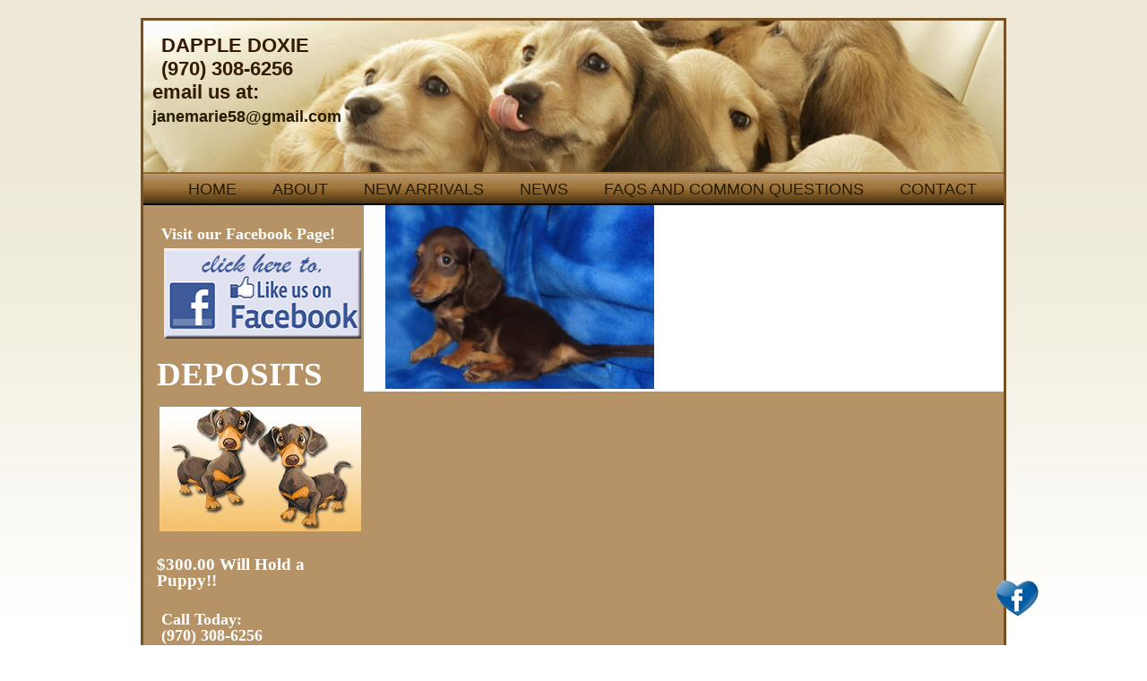

--- FILE ---
content_type: text/html; charset=UTF-8
request_url: https://www.dappledoxie.com/new-arrivals/princess-girl-3-4/
body_size: 6986
content:
<!doctype html>


<html xmlns="http://www.w3.org/1999/xhtml" lang="en">


<head profile="http://gmpg.org/xfn/11">


<meta http-equiv="Content-Type" content="text/html; charset=UTF-8" />





<link rel="stylesheet" href="https://www.dappledoxie.com/wp-content/themes/DappleDoxie_Theme/style.css" type="text/css" media="screen" />


<link rel="alternate" type="application/rss+xml" title="Dapple Doxie RSS Feed" href="https://www.dappledoxie.com/feed/" />


<link rel="pingback" href="https://www.dappledoxie.com/xmlrpc.php" />


<meta name='robots' content='index, follow, max-image-preview:large, max-snippet:-1, max-video-preview:-1' />

	<!-- This site is optimized with the Yoast SEO plugin v19.4 - https://yoast.com/wordpress/plugins/seo/ -->
	<title>Princess girl - 3 - Dapple Doxie</title>
	<link rel="canonical" href="https://www.dappledoxie.com/wp-content/uploads/2023/07/Princess-girl-3-1.jpeg" />
	<meta property="og:locale" content="en_US" />
	<meta property="og:type" content="article" />
	<meta property="og:title" content="Princess girl - 3 - Dapple Doxie" />
	<meta property="og:url" content="https://www.dappledoxie.com/wp-content/uploads/2023/07/Princess-girl-3-1.jpeg" />
	<meta property="og:site_name" content="Dapple Doxie" />
	<meta property="article:publisher" content="https://www.facebook.com/JMkennels/" />
	<meta property="og:image" content="https://www.dappledoxie.com/wp-content/uploads/2023/07/Princess-girl-3-1-scaled.jpeg" />
	<meta property="og:image:width" content="2560" />
	<meta property="og:image:height" content="1752" />
	<meta property="og:image:type" content="image/jpeg" />
	<script type="application/ld+json" class="yoast-schema-graph">{"@context":"https://schema.org","@graph":[{"@type":"WebSite","@id":"https://www.dappledoxie.com/#website","url":"https://www.dappledoxie.com/","name":"Dapple Doxie","description":"Miniature Dachshund","potentialAction":[{"@type":"SearchAction","target":{"@type":"EntryPoint","urlTemplate":"https://www.dappledoxie.com/?s={search_term_string}"},"query-input":"required name=search_term_string"}],"inLanguage":"en"},{"@type":"ImageObject","inLanguage":"en","@id":"https://www.dappledoxie.com/wp-content/uploads/2023/07/Princess-girl-3-1.jpeg#primaryimage","url":"https://www.dappledoxie.com/wp-content/uploads/2023/07/Princess-girl-3-1-scaled.jpeg","contentUrl":"https://www.dappledoxie.com/wp-content/uploads/2023/07/Princess-girl-3-1-scaled.jpeg","width":2560,"height":1752},{"@type":"WebPage","@id":"https://www.dappledoxie.com/wp-content/uploads/2023/07/Princess-girl-3-1.jpeg","url":"https://www.dappledoxie.com/wp-content/uploads/2023/07/Princess-girl-3-1.jpeg","name":"Princess girl - 3 - Dapple Doxie","isPartOf":{"@id":"https://www.dappledoxie.com/#website"},"primaryImageOfPage":{"@id":"https://www.dappledoxie.com/wp-content/uploads/2023/07/Princess-girl-3-1.jpeg#primaryimage"},"image":{"@id":"https://www.dappledoxie.com/wp-content/uploads/2023/07/Princess-girl-3-1.jpeg#primaryimage"},"thumbnailUrl":"https://www.dappledoxie.com/wp-content/uploads/2023/07/Princess-girl-3-1-scaled.jpeg","datePublished":"2023-07-21T16:03:14+00:00","dateModified":"2023-07-21T16:03:14+00:00","breadcrumb":{"@id":"https://www.dappledoxie.com/wp-content/uploads/2023/07/Princess-girl-3-1.jpeg#breadcrumb"},"inLanguage":"en","potentialAction":[{"@type":"ReadAction","target":["https://www.dappledoxie.com/wp-content/uploads/2023/07/Princess-girl-3-1.jpeg"]}]},{"@type":"BreadcrumbList","@id":"https://www.dappledoxie.com/wp-content/uploads/2023/07/Princess-girl-3-1.jpeg#breadcrumb","itemListElement":[{"@type":"ListItem","position":1,"name":"Home","item":"https://www.dappledoxie.com/"},{"@type":"ListItem","position":2,"name":"New Arrivals","item":"https://www.dappledoxie.com/new-arrivals/"},{"@type":"ListItem","position":3,"name":"Princess girl &#8211; 3"}]}]}</script>
	<!-- / Yoast SEO plugin. -->


<link rel='dns-prefetch' href='//s.w.org' />
<link rel='dns-prefetch' href='//www.googletagmanager.com' />
<link rel="alternate" type="application/rss+xml" title="Dapple Doxie &raquo; Princess girl &#8211; 3 Comments Feed" href="https://www.dappledoxie.com/new-arrivals/princess-girl-3-4/feed/" />
		<script type="text/javascript">
			window._wpemojiSettings = {"baseUrl":"https:\/\/s.w.org\/images\/core\/emoji\/13.1.0\/72x72\/","ext":".png","svgUrl":"https:\/\/s.w.org\/images\/core\/emoji\/13.1.0\/svg\/","svgExt":".svg","source":{"concatemoji":"https:\/\/www.dappledoxie.com\/wp-includes\/js\/wp-emoji-release.min.js?ver=5.8.12"}};
			!function(e,a,t){var n,r,o,i=a.createElement("canvas"),p=i.getContext&&i.getContext("2d");function s(e,t){var a=String.fromCharCode;p.clearRect(0,0,i.width,i.height),p.fillText(a.apply(this,e),0,0);e=i.toDataURL();return p.clearRect(0,0,i.width,i.height),p.fillText(a.apply(this,t),0,0),e===i.toDataURL()}function c(e){var t=a.createElement("script");t.src=e,t.defer=t.type="text/javascript",a.getElementsByTagName("head")[0].appendChild(t)}for(o=Array("flag","emoji"),t.supports={everything:!0,everythingExceptFlag:!0},r=0;r<o.length;r++)t.supports[o[r]]=function(e){if(!p||!p.fillText)return!1;switch(p.textBaseline="top",p.font="600 32px Arial",e){case"flag":return s([127987,65039,8205,9895,65039],[127987,65039,8203,9895,65039])?!1:!s([55356,56826,55356,56819],[55356,56826,8203,55356,56819])&&!s([55356,57332,56128,56423,56128,56418,56128,56421,56128,56430,56128,56423,56128,56447],[55356,57332,8203,56128,56423,8203,56128,56418,8203,56128,56421,8203,56128,56430,8203,56128,56423,8203,56128,56447]);case"emoji":return!s([10084,65039,8205,55357,56613],[10084,65039,8203,55357,56613])}return!1}(o[r]),t.supports.everything=t.supports.everything&&t.supports[o[r]],"flag"!==o[r]&&(t.supports.everythingExceptFlag=t.supports.everythingExceptFlag&&t.supports[o[r]]);t.supports.everythingExceptFlag=t.supports.everythingExceptFlag&&!t.supports.flag,t.DOMReady=!1,t.readyCallback=function(){t.DOMReady=!0},t.supports.everything||(n=function(){t.readyCallback()},a.addEventListener?(a.addEventListener("DOMContentLoaded",n,!1),e.addEventListener("load",n,!1)):(e.attachEvent("onload",n),a.attachEvent("onreadystatechange",function(){"complete"===a.readyState&&t.readyCallback()})),(n=t.source||{}).concatemoji?c(n.concatemoji):n.wpemoji&&n.twemoji&&(c(n.twemoji),c(n.wpemoji)))}(window,document,window._wpemojiSettings);
		</script>
		<style type="text/css">
img.wp-smiley,
img.emoji {
	display: inline !important;
	border: none !important;
	box-shadow: none !important;
	height: 1em !important;
	width: 1em !important;
	margin: 0 .07em !important;
	vertical-align: -0.1em !important;
	background: none !important;
	padding: 0 !important;
}
</style>
	<link rel='stylesheet' id='wp-block-library-css'  href='https://www.dappledoxie.com/wp-includes/css/dist/block-library/style.min.css?ver=5.8.12' type='text/css' media='all' />
<link rel='stylesheet' id='acx_fsmi_styles-css'  href='https://www.dappledoxie.com/wp-content/plugins/floating-social-media-icon/css/style.css?v=4.3.4&#038;ver=5.8.12' type='text/css' media='all' />
<script type='text/javascript' src='https://www.dappledoxie.com/wp-includes/js/jquery/jquery.min.js?ver=3.6.0' id='jquery-core-js'></script>
<script type='text/javascript' src='https://www.dappledoxie.com/wp-includes/js/jquery/jquery-migrate.min.js?ver=3.3.2' id='jquery-migrate-js'></script>
<script type='text/javascript' src='https://www.dappledoxie.com/wp-content/plugins/events-calendar/js/jquery.bgiframe.js?ver=2.1' id='jquerybgiframe-js'></script>
<script type='text/javascript' src='https://www.dappledoxie.com/wp-content/plugins/events-calendar/js/jquery.tooltip.min.js?ver=1.3' id='jquerytooltip-js'></script>
<link rel="https://api.w.org/" href="https://www.dappledoxie.com/wp-json/" /><link rel="alternate" type="application/json" href="https://www.dappledoxie.com/wp-json/wp/v2/media/6019" /><link rel="EditURI" type="application/rsd+xml" title="RSD" href="https://www.dappledoxie.com/xmlrpc.php?rsd" />
<link rel="wlwmanifest" type="application/wlwmanifest+xml" href="https://www.dappledoxie.com/wp-includes/wlwmanifest.xml" /> 
<meta name="generator" content="WordPress 5.8.12" />
<link rel='shortlink' href='https://www.dappledoxie.com/?p=6019' />
<link rel="alternate" type="application/json+oembed" href="https://www.dappledoxie.com/wp-json/oembed/1.0/embed?url=https%3A%2F%2Fwww.dappledoxie.com%2Fnew-arrivals%2Fprincess-girl-3-4%2F" />
<link rel="alternate" type="text/xml+oembed" href="https://www.dappledoxie.com/wp-json/oembed/1.0/embed?url=https%3A%2F%2Fwww.dappledoxie.com%2Fnew-arrivals%2Fprincess-girl-3-4%2F&#038;format=xml" />
<!-- Start Of Script Generated By Events-Calendar [Luke Howell | www.lukehowell.com] and [R. MALKA | www.heirem.fr] -->
<!-- More information at http://wp-eventscalendar.com. -->
<link type="text/css" rel="stylesheet" href="https://www.dappledoxie.com/wp-includes/js/thickbox/thickbox.css" />
<link type="text/css" rel="stylesheet" href="https://www.dappledoxie.com/wp-content/plugins/events-calendar/css/events-calendar.css" />
 <script type="text/javascript">
	// <![CDATA[
	var ecd = {};
	ecd.jq = jQuery.noConflict(false);
	//]]>
 </script>
<!-- End Of Script Generated By Events-Calendar - Version: 6.7.6 -->



<!-- Starting Styles For Social Media Icon From Acurax International www.acurax.com -->
<style type='text/css'>
#divBottomRight img 
{
width: 48px; 
}
</style>
<!-- Ending Styles For Social Media Icon From Acurax International www.acurax.com -->



<meta name="generator" content="Site Kit by Google 1.156.0" /><style data-context="foundation-flickity-css">/*! Flickity v2.0.2
http://flickity.metafizzy.co
---------------------------------------------- */.flickity-enabled{position:relative}.flickity-enabled:focus{outline:0}.flickity-viewport{overflow:hidden;position:relative;height:100%}.flickity-slider{position:absolute;width:100%;height:100%}.flickity-enabled.is-draggable{-webkit-tap-highlight-color:transparent;tap-highlight-color:transparent;-webkit-user-select:none;-moz-user-select:none;-ms-user-select:none;user-select:none}.flickity-enabled.is-draggable .flickity-viewport{cursor:move;cursor:-webkit-grab;cursor:grab}.flickity-enabled.is-draggable .flickity-viewport.is-pointer-down{cursor:-webkit-grabbing;cursor:grabbing}.flickity-prev-next-button{position:absolute;top:50%;width:44px;height:44px;border:none;border-radius:50%;background:#fff;background:hsla(0,0%,100%,.75);cursor:pointer;-webkit-transform:translateY(-50%);transform:translateY(-50%)}.flickity-prev-next-button:hover{background:#fff}.flickity-prev-next-button:focus{outline:0;box-shadow:0 0 0 5px #09f}.flickity-prev-next-button:active{opacity:.6}.flickity-prev-next-button.previous{left:10px}.flickity-prev-next-button.next{right:10px}.flickity-rtl .flickity-prev-next-button.previous{left:auto;right:10px}.flickity-rtl .flickity-prev-next-button.next{right:auto;left:10px}.flickity-prev-next-button:disabled{opacity:.3;cursor:auto}.flickity-prev-next-button svg{position:absolute;left:20%;top:20%;width:60%;height:60%}.flickity-prev-next-button .arrow{fill:#333}.flickity-page-dots{position:absolute;width:100%;bottom:-25px;padding:0;margin:0;list-style:none;text-align:center;line-height:1}.flickity-rtl .flickity-page-dots{direction:rtl}.flickity-page-dots .dot{display:inline-block;width:10px;height:10px;margin:0 8px;background:#333;border-radius:50%;opacity:.25;cursor:pointer}.flickity-page-dots .dot.is-selected{opacity:1}</style><style data-context="foundation-slideout-css">.slideout-menu{position:fixed;left:0;top:0;bottom:0;right:auto;z-index:0;width:256px;overflow-y:auto;-webkit-overflow-scrolling:touch;display:none}.slideout-menu.pushit-right{left:auto;right:0}.slideout-panel{position:relative;z-index:1;will-change:transform}.slideout-open,.slideout-open .slideout-panel,.slideout-open body{overflow:hidden}.slideout-open .slideout-menu{display:block}.pushit{display:none}</style><meta name="google-site-verification" content="-YMYQFfjrLhKKuK0ijLcn1WP5OzeNqAScYH8QxuhNWc" />
<!-- Google Tag Manager -->
<script>(function(w,d,s,l,i){w[l]=w[l]||[];w[l].push({'gtm.start':
new Date().getTime(),event:'gtm.js'});var f=d.getElementsByTagName(s)[0],
j=d.createElement(s),dl=l!='dataLayer'?'&l='+l:'';j.async=true;j.src=
'https://www.googletagmanager.com/gtm.js?id='+i+dl;f.parentNode.insertBefore(j,f);
})(window,document,'script','dataLayer','GTM-5XFPD3P');</script>
<!-- End Google Tag Manager --><style>.ios7.web-app-mode.has-fixed header{ background-color: rgba(90,63,27,.88);}</style>

<!--[if !IE 7]>



    <style type="text/css">



        #wrap {display:table;height:100%}



    </style>



<![endif]-->


<!-- Global site tag (gtag.js) - Google Analytics -->
<script async src="https://www.googletagmanager.com/gtag/js?id=UA-111205153-1"></script>
<script>
  window.dataLayer = window.dataLayer || [];
  function gtag(){dataLayer.push(arguments);}
  gtag('js', new Date());

  gtag('config', 'UA-111205153-1');
</script>

</head>



<body data-rsssl=1>




<div id="container">



<div id="wrap">



 



     



<div id="header">



		<div id="logo"><h2>DAPPLE DOXIE</br />
(970) 308-6256</h2>
<strong>email us at:<br />
<a href="mailto:janemarie58@gmail.com">janemarie58@gmail.com</a></strong>
</div>




		<div id="headercenter">
<h2>

</div>



		<div id="headerRight">




</div>



        



        <br style="clear:both;" />



        <div id="navigation">



 



<div id="navwrap" class="menu-mainnav2-container"><ul id="menu-mainnav2" class="dropdown"><li id="menu-item-1530" class="menu-item menu-item-type-post_type menu-item-object-page menu-item-home menu-item-1530"><a href="https://www.dappledoxie.com/">Home</a></li>
<li id="menu-item-1531" class="menu-item menu-item-type-post_type menu-item-object-page menu-item-has-children menu-item-1531"><a href="https://www.dappledoxie.com/about/">About</a>
<ul class="sub-menu">
	<li id="menu-item-1529" class="menu-item menu-item-type-post_type menu-item-object-page menu-item-1529"><a href="https://www.dappledoxie.com/our-moms/">Our Moms</a></li>
	<li id="menu-item-1528" class="menu-item menu-item-type-post_type menu-item-object-page menu-item-1528"><a href="https://www.dappledoxie.com/our-dads/">Our Dads</a></li>
	<li id="menu-item-1526" class="menu-item menu-item-type-post_type menu-item-object-page menu-item-1526"><a href="https://www.dappledoxie.com/males-vs-females/">Males vs Females</a></li>
</ul>
</li>
<li id="menu-item-1527" class="menu-item menu-item-type-post_type menu-item-object-page menu-item-1527"><a href="https://www.dappledoxie.com/new-arrivals/">New Arrivals</a></li>
<li id="menu-item-1525" class="menu-item menu-item-type-post_type menu-item-object-page menu-item-1525"><a href="https://www.dappledoxie.com/news/">News</a></li>
<li id="menu-item-1522" class="menu-item menu-item-type-post_type menu-item-object-page menu-item-has-children menu-item-1522"><a href="https://www.dappledoxie.com/faqs-and-common-questions/">FAQs and Common Questions</a>
<ul class="sub-menu">
	<li id="menu-item-1521" class="menu-item menu-item-type-post_type menu-item-object-page menu-item-1521"><a href="https://www.dappledoxie.com/miniature-dachshund-colors-patterns/">Colors and Patterns</a></li>
	<li id="menu-item-1523" class="menu-item menu-item-type-post_type menu-item-object-page menu-item-1523"><a href="https://www.dappledoxie.com/refund-policy/">REFUND POLICY</a></li>
	<li id="menu-item-1534" class="menu-item menu-item-type-post_type menu-item-object-page menu-item-1534"><a href="https://www.dappledoxie.com/health-insurance/">Health Insurance</a></li>
</ul>
</li>
<li id="menu-item-1524" class="menu-item menu-item-type-post_type menu-item-object-page menu-item-1524"><a href="https://www.dappledoxie.com/contact/">Contact</a></li>
</ul></div>


 



</div>



</div>


	<div id="content">



		
		<div class="post" id="post-6019">

		

			<div class="entry">

				<p class="attachment"><a href='https://www.dappledoxie.com/wp-content/uploads/2023/07/Princess-girl-3-1-scaled.jpeg'><img width="300" height="205" src="https://www.dappledoxie.com/wp-content/uploads/2023/07/Princess-girl-3-1-300x205.jpeg" class="attachment-medium size-medium" alt="" loading="lazy" srcset="https://www.dappledoxie.com/wp-content/uploads/2023/07/Princess-girl-3-1-300x205.jpeg 300w, https://www.dappledoxie.com/wp-content/uploads/2023/07/Princess-girl-3-1-1024x701.jpeg 1024w, https://www.dappledoxie.com/wp-content/uploads/2023/07/Princess-girl-3-1-768x525.jpeg 768w, https://www.dappledoxie.com/wp-content/uploads/2023/07/Princess-girl-3-1-1536x1051.jpeg 1536w, https://www.dappledoxie.com/wp-content/uploads/2023/07/Princess-girl-3-1-2048x1401.jpeg 2048w" sizes="(max-width: 300px) 100vw, 300px" /></a></p>



				


			</div>

		</div>

		
	
	</div>



	<div id="sidebar">

	

			<ul>

			<li id="widget_sp_image-5" class="widget-container widget_sp_image"><h2>Visit our Facebook Page!</h2><a href="https://www.facebook.com/JMkennels" target="_blank" class="widget_sp_image-image-link" title="Visit our Facebook Page!"><img width="224" height="101" alt="Visit Dapple Doxie Miniature Dachshunds on Facebook!" class="attachment-full" style="max-width: 100%;" src="https://www.dappledoxie.com/wp-content/uploads/2014/01/fb_bttn.png" /></a><li id="text-2" class="widget-container widget_text">			<div class="textwidget"><h1>DEPOSITS</h1>
<img src="/w_images/animateddogs.gif" alt="miniature dachshund puppies colorado">
<br /><h4>$300.00 Will Hold a Puppy!!</h4>
<h2>Call Today:<br /> (970) 308-6256</h2></div>
		<li id="text-4" class="widget-container widget_text">			<div class="textwidget"><br />
<br />
&nbsp;</div>
		<li id="widget_sp_image-4" class="widget-container widget_sp_image"><a href="https://www.dappledoxie.com/upcoming/" target="_self" class="widget_sp_image-image-link"><img width="226" height="71" alt="Upcoming Dachshunds Puppies" class="attachment-226x71" style="max-width: 100%;" src="https://www.dappledoxie.com/wp-content/uploads/2013/06/upcoming_pups_box.png" /></a><li id="widget_sp_image-2" class="widget-container widget_sp_image"><h2>NEW ARRIVALS</h2><a href="https://www.dappledoxie.com/new-arrivals/" target="_self" class="widget_sp_image-image-link" title="NEW ARRIVALS"><img width="237" height="183" alt="Miniature Dachshund Puppies Colorado" class="attachment-full" style="max-width: 100%;" src="https://www.dappledoxie.com/wp-content/uploads/2013/05/sb_pups.png" /></a><li id="widget_sp_image-3" class="widget-container widget_sp_image"><a href="https://www.dappledoxie.com/varieties-of-dachshunds/" target="_self" class="widget_sp_image-image-link"><img width="226" height="250" alt="Dachshund Puppies, Dapples, Piebalds, English Creams, Smooth Coat, Long Coat" class="attachment-226x250" style="max-width: 100%;" src="https://www.dappledoxie.com/wp-content/uploads/2013/06/varieties_box.png" /></a><li id="linkcat-2" class="widget-container widget_links"><h2>Links</h2>
	<ul class='xoxo blogroll'>
<li><a href="https://www.dappledoxie.com/a-pets-10-commandments/">A Pets 10 Commandments</a></li>
<li><a href="https://www.dappledoxie.com/older-dogs/">Older Dogs</a></li>
<li><a href="https://www.dappledoxie.com/past-puppies/">Past Puppies</a></li>
<li><a href="https://www.dappledoxie.com/puppy-purchase-contract/" title="Puppy Purchase Contract">Puppy Contract</a></li>
<li><a href="https://www.dappledoxie.com/ready-to-go/">Ready to Go</a></li>
<li><a href="https://www.dappledoxie.com/store/">Store</a></li>
<li><a href="https://www.dappledoxie.com/upcoming/" title="Upcoming Puppies!">Upcoming</a></li>

	</ul>

<li id="linkcat-6" class="widget-container widget_links"><h2>Favorite Links</h2>
	<ul class='xoxo blogroll'>
<li><a href="https://www.bernedoodlesoftherockies.com" target="_blank">Bernese Mountain Dogs</a></li>
<li><a href="http://www.drsfostersmith.com/pic/category_home.cfm?acatid=155&#038;c=3307" target="_blank">Dr. Foster &amp; Smith</a></li>
<li><a href="http://www.indigostoryteller.com/" target="_blank">IndigoStoryTeller.com</a></li>
<li><a href="http://www.petcarerx.com/?id=1670&#038;subid=CD4846" target="_blank">Pet RX</a></li>
<li><a href="http://www.yourpurebredpuppy.com/reviews/dachshunds.html" target="_blank">Truth About Daschunds</a></li>

	</ul>


		</ul>



	</div>




<div id="footer">



	<div id="footerLeft">



		&copy; Dapple Doxie 2026. <br />

All Rights Reserved<br />



	

	</div>



    <div id="footerCenter">



    	<img src="https://www.dappledoxie.com/wp-content/themes/DappleDoxie_Theme/images/logo_footer.png" />



    </div>



    <div id="footerRight">



    	<a href="https://www.dappledoxie.com/">Home</a> | <a href="https://www.dappledoxie.com/about/">About Us</a> | <a href="https://www.dappledoxie.com/our-moms/">Our Moms</a><br />
<a href="https://www.dappledoxie.com/our-dads/">Our Dads</a> | <a href="https://www.dappledoxie.com/new-arrivals/">New Arrivals</a> <br />
<a href=" https://www.dappledoxie.com/males-vs-females/">Males vs Females</a> | <a href="https://www.dappledoxie.com/news/">News</a> | <a href="https://www.dappledoxie.com/contact/">Contact Us</a> 

<br />

	





    </div>



    



    <br style="clear:both;" />



</div>



</div>







<!-- Google Tag Manager (noscript) -->
<noscript><iframe src="https://www.googletagmanager.com/ns.html?id=GTM-5XFPD3P"
height="0" width="0" style="display:none;visibility:hidden"></iframe></noscript>
<!-- End Google Tag Manager (noscript) --><!-- Powered by WPtouch: 4.3.48 --><script type='text/javascript' id='thickbox-js-extra'>
/* <![CDATA[ */
var thickboxL10n = {"next":"Next >","prev":"< Prev","image":"Image","of":"of","close":"Close","noiframes":"This feature requires inline frames. You have iframes disabled or your browser does not support them.","loadingAnimation":"https:\/\/www.dappledoxie.com\/wp-includes\/js\/thickbox\/loadingAnimation.gif"};
/* ]]> */
</script>
<script type='text/javascript' src='https://www.dappledoxie.com/wp-includes/js/thickbox/thickbox.js?ver=3.1-20121105' id='thickbox-js'></script>
<script type='text/javascript' src='https://www.dappledoxie.com/wp-includes/js/wp-embed.min.js?ver=5.8.12' id='wp-embed-js'></script>



<!-- Starting Icon Display Code For Social Media Icon From Acurax International www.acurax.com -->
<div id='divBottomRight' style='text-align:center;'><a href='http://www.facebook.com/JMkennels' target='_blank'  title='Visit Us On Facebook'><img src='https://www.dappledoxie.com/wp-content/plugins/floating-social-media-icon/images/themes/17/facebook.png' style='border:0px;' alt='Visit Us On Facebook' height='48px' width='48px' /></a></div>
<!-- Ending Icon Display Code For Social Media Icon From Acurax International www.acurax.com -->





<!-- Starting Javascript For Social Media Icon From Acurax International www.acurax.com -->
	<script type="text/javascript">
	var ns = (navigator.appName.indexOf("Netscape") != -1);
	var d = document;
	var px = document.layers ? "" : "px";
	function JSFX_FloatDiv(id, sx, sy)
	{
		var el=d.getElementById?d.getElementById(id):d.all?d.all[id]:d.layers[id];
		window[id + "_obj"] = el;
		if(d.layers)el.style=el;
		el.cx = el.sx = sx;el.cy = el.sy = sy;
		el.sP=function(x,y){this.style.left=x+px;this.style.top=y+px;};
		el.flt=function()
		{
			var pX, pY;
			pX = (this.sx >= 0) ? 0 : ns ? innerWidth : 
			document.documentElement && document.documentElement.clientWidth ? 
			document.documentElement.clientWidth : document.body.clientWidth;
			pY = ns ? pageYOffset : document.documentElement && document.documentElement.scrollTop ? 
			document.documentElement.scrollTop : document.body.scrollTop;
			if(this.sy<0) 
			pY += ns ? innerHeight : document.documentElement && document.documentElement.clientHeight ? 
			document.documentElement.clientHeight : document.body.clientHeight;
			this.cx += (pX + this.sx - this.cx)/8;this.cy += (pY + this.sy - this.cy)/8;
			this.sP(this.cx, this.cy);
			setTimeout(this.id + "_obj.flt()", 40);
		}
		return el;
	}
	jQuery( document ).ready(function() {
	JSFX_FloatDiv("divBottomRight", -170, -75).flt();
	});
	</script>
	<!-- Ending Javascript Code For Social Media Icon From Acurax International www.acurax.com -->





</body>



</html>



